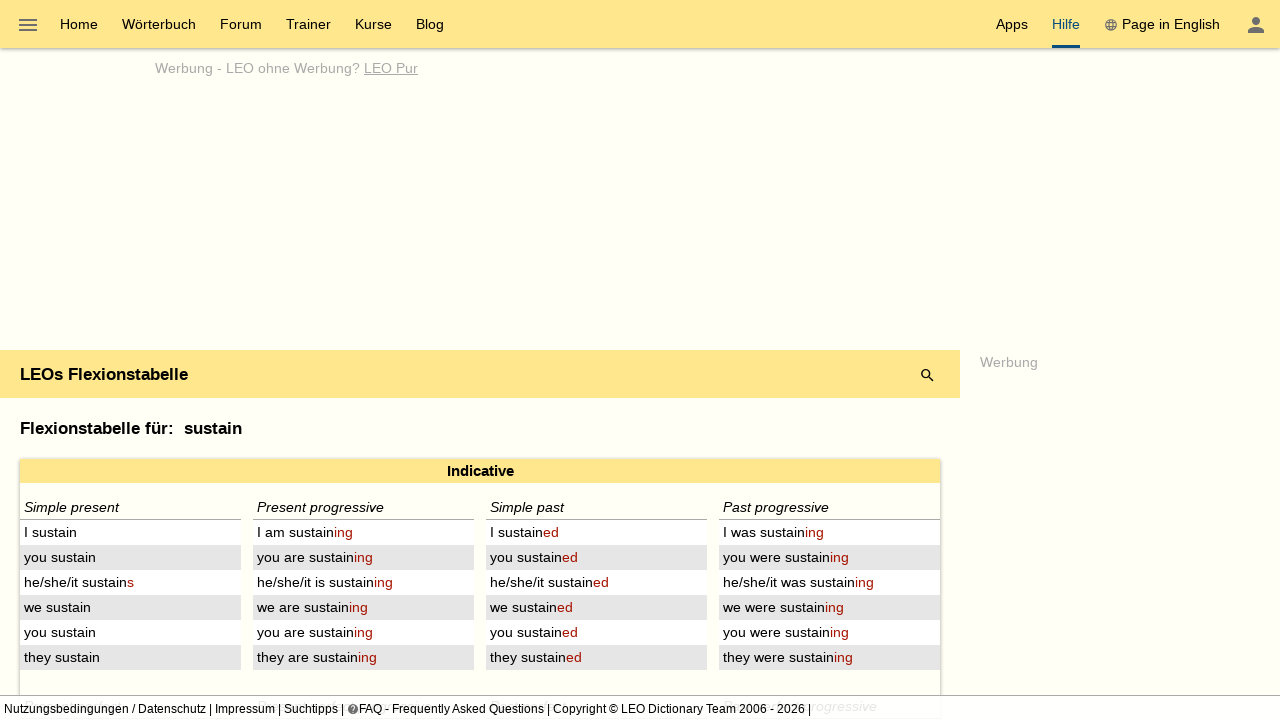

--- FILE ---
content_type: application/x-javascript
request_url: https://dict.leo.org/js/dist/ionic-6.7.5/p-f29e9f9f.entry.js
body_size: 2685
content:
/*!
 * (C) Ionic http://ionicframework.com - MIT License
 */
import{r as i,e as t,h as n,H as o,i as e}from"./p-d472be56.js";import{b as a,d as s}from"./p-8bbad457.js";import{b as r}from"./p-7ca0168a.js";import{h as l,i as p,j as d,k as c}from"./p-ebe7e343.js";import{c as h,h as u}from"./p-fe01417c.js";const m=class{constructor(n){i(this,n),this.ionInput=t(this,"ionInput",7),this.ionChange=t(this,"ionChange",7),this.ionBlur=t(this,"ionBlur",7),this.ionFocus=t(this,"ionFocus",7),this.ionStyle=t(this,"ionStyle",7),this.inputId="ion-input-"+g++,this.didBlurAfterEdit=!1,this.inheritedAttributes={},this.isComposing=!1,this.fireFocusEvents=!0,this.hasFocus=!1,this.autocapitalize="off",this.autocomplete="off",this.autocorrect="off",this.autofocus=!1,this.clearInput=!1,this.debounce=0,this.disabled=!1,this.name=this.inputId,this.readonly=!1,this.required=!1,this.spellcheck=!1,this.type="text",this.value="",this.onInput=i=>{const t=i.target;t&&(this.value=t.value||""),this.ionInput.emit(i)},this.onBlur=i=>{this.hasFocus=!1,this.focusChanged(),this.emitStyle(),this.fireFocusEvents&&this.ionBlur.emit(i)},this.onFocus=i=>{this.hasFocus=!0,this.focusChanged(),this.emitStyle(),this.fireFocusEvents&&this.ionFocus.emit(i)},this.onKeydown=i=>{this.shouldClearOnEdit()&&(this.didBlurAfterEdit&&this.hasValue()&&"Enter"!==i.key&&this.clearTextInput(),this.didBlurAfterEdit=!1)},this.onCompositionStart=()=>{this.isComposing=!0},this.onCompositionEnd=()=>{this.isComposing=!1},this.clearTextInput=i=>{this.clearInput&&!this.readonly&&!this.disabled&&i&&(i.preventDefault(),i.stopPropagation(),this.setFocus()),this.value="",this.nativeInput&&(this.nativeInput.value="")}}debounceChanged(){this.ionChange=l(this.ionChange,this.debounce)}disabledChanged(){this.emitStyle()}placeholderChanged(){this.emitStyle()}valueChanged(){const i=this.nativeInput,t=this.getValue();i&&i.value!==t&&!this.isComposing&&(i.value=t),this.emitStyle(),this.ionChange.emit({value:null==this.value?this.value:this.value.toString()})}componentWillLoad(){this.inheritedAttributes=Object.assign(Object.assign({},p(this.el)),d(this.el,["tabindex","title","data-form-type"]))}connectedCallback(){this.emitStyle(),this.debounceChanged(),document.dispatchEvent(new CustomEvent("ionInputDidLoad",{detail:this.el}))}componentDidLoad(){const i=this.nativeInput;i&&(i.addEventListener("compositionstart",this.onCompositionStart),i.addEventListener("compositionend",this.onCompositionEnd))}disconnectedCallback(){document.dispatchEvent(new CustomEvent("ionInputDidUnload",{detail:this.el}));const i=this.nativeInput;i&&(i.removeEventListener("compositionstart",this.onCompositionStart),i.removeEventListener("compositionend",this.onCompositionEnd))}async setFocus(){this.nativeInput&&this.nativeInput.focus()}async setBlur(){this.nativeInput&&this.nativeInput.blur()}getInputElement(){return Promise.resolve(this.nativeInput)}shouldClearOnEdit(){const{type:i,clearOnEdit:t}=this;return void 0===t?"password"===i:t}getValue(){return"number"==typeof this.value?this.value.toString():(this.value||"").toString()}emitStyle(){this.ionStyle.emit({interactive:!0,input:!0,"has-placeholder":void 0!==this.placeholder,"has-value":this.hasValue(),"has-focus":this.hasFocus,"interactive-disabled":this.disabled})}focusChanged(){!this.hasFocus&&this.shouldClearOnEdit()&&this.hasValue()&&(this.didBlurAfterEdit=!0)}hasValue(){return this.getValue().length>0}render(){const i=r(this),t=this.getValue(),e=this.inputId+"-lbl",l=c(this.el);return l&&(l.id=e),n(o,{"aria-disabled":this.disabled?"true":null,class:h(this.color,{[i]:!0,"has-value":this.hasValue(),"has-focus":this.hasFocus,"in-item-color":u("ion-item.ion-color",this.el)})},n("input",Object.assign({class:"native-input",ref:i=>this.nativeInput=i,"aria-labelledby":l?e:null,disabled:this.disabled,accept:this.accept,autoCapitalize:this.autocapitalize,autoComplete:this.autocomplete,autoCorrect:this.autocorrect,autoFocus:this.autofocus,enterKeyHint:this.enterkeyhint,inputMode:this.inputmode,min:this.min,max:this.max,minLength:this.minlength,maxLength:this.maxlength,multiple:this.multiple,name:this.name,pattern:this.pattern,placeholder:this.placeholder||"",readOnly:this.readonly,required:this.required,spellcheck:this.spellcheck,step:this.step,size:this.size,type:this.type,value:t,onInput:this.onInput,onBlur:this.onBlur,onFocus:this.onFocus,onKeyDown:this.onKeydown},this.inheritedAttributes)),this.clearInput&&!this.readonly&&!this.disabled&&n("button",{"aria-label":"reset",type:"button",class:"input-clear-icon",onPointerDown:i=>{i.preventDefault()},onClick:this.clearTextInput},n("ion-icon",{"aria-hidden":"true",icon:"ios"===i?a:s})))}get el(){return e(this)}static get watchers(){return{debounce:["debounceChanged"],disabled:["disabledChanged"],placeholder:["placeholderChanged"],value:["valueChanged"]}}};let g=0;m.style={ios:".sc-ion-input-ios-h{--placeholder-color:initial;--placeholder-font-style:initial;--placeholder-font-weight:initial;--placeholder-opacity:.5;--padding-top:0;--padding-end:0;--padding-bottom:0;--padding-start:0;--background:transparent;--color:initial;display:-ms-flexbox;display:flex;position:relative;-ms-flex:1;flex:1;-ms-flex-align:center;align-items:center;width:100%;padding:0 !important;background:var(--background);color:var(--color);font-family:var(--ion-font-family, inherit);z-index:2}ion-item.sc-ion-input-ios-h:not(.item-label),ion-item:not(.item-label) .sc-ion-input-ios-h{--padding-start:0}.ion-color.sc-ion-input-ios-h{color:var(--ion-color-base)}.native-input.sc-ion-input-ios{border-radius:var(--border-radius);padding-left:var(--padding-start);padding-right:var(--padding-end);padding-top:var(--padding-top);padding-bottom:var(--padding-bottom);font-family:inherit;font-size:inherit;font-style:inherit;font-weight:inherit;letter-spacing:inherit;text-decoration:inherit;text-indent:inherit;text-overflow:inherit;text-transform:inherit;text-align:inherit;white-space:inherit;color:inherit;display:inline-block;-ms-flex:1;flex:1;width:100%;max-width:100%;max-height:100%;border:0;outline:none;background:transparent;-webkit-box-sizing:border-box;box-sizing:border-box;-webkit-appearance:none;-moz-appearance:none;appearance:none}@supports ((-webkit-margin-start: 0) or (margin-inline-start: 0)) or (-webkit-margin-start: 0){.native-input.sc-ion-input-ios{padding-left:unset;padding-right:unset;-webkit-padding-start:var(--padding-start);padding-inline-start:var(--padding-start);-webkit-padding-end:var(--padding-end);padding-inline-end:var(--padding-end)}}.native-input.sc-ion-input-ios::-webkit-input-placeholder{color:var(--placeholder-color);font-family:inherit;font-style:var(--placeholder-font-style);font-weight:var(--placeholder-font-weight);opacity:var(--placeholder-opacity)}.native-input.sc-ion-input-ios::-moz-placeholder{color:var(--placeholder-color);font-family:inherit;font-style:var(--placeholder-font-style);font-weight:var(--placeholder-font-weight);opacity:var(--placeholder-opacity)}.native-input.sc-ion-input-ios:-ms-input-placeholder{color:var(--placeholder-color);font-family:inherit;font-style:var(--placeholder-font-style);font-weight:var(--placeholder-font-weight);opacity:var(--placeholder-opacity)}.native-input.sc-ion-input-ios::-ms-input-placeholder{color:var(--placeholder-color);font-family:inherit;font-style:var(--placeholder-font-style);font-weight:var(--placeholder-font-weight);opacity:var(--placeholder-opacity)}.native-input.sc-ion-input-ios::placeholder{color:var(--placeholder-color);font-family:inherit;font-style:var(--placeholder-font-style);font-weight:var(--placeholder-font-weight);opacity:var(--placeholder-opacity)}.native-input.sc-ion-input-ios:-webkit-autofill{background-color:transparent}.native-input.sc-ion-input-ios:invalid{-webkit-box-shadow:none;box-shadow:none}.native-input.sc-ion-input-ios::-ms-clear{display:none}.native-input[disabled].sc-ion-input-ios:not(.cloned-input){opacity:0.4}.cloned-input.sc-ion-input-ios{left:0;top:0;position:absolute;pointer-events:none}[dir=rtl].sc-ion-input-ios .cloned-input.sc-ion-input-ios,[dir=rtl].sc-ion-input-ios-h .cloned-input.sc-ion-input-ios,[dir=rtl] .sc-ion-input-ios-h .cloned-input.sc-ion-input-ios{left:unset;right:unset;right:0}.cloned-input.sc-ion-input-ios:disabled{opacity:1}.input-clear-icon.sc-ion-input-ios{margin-left:0;margin-right:0;margin-top:0;margin-bottom:0;padding-left:0;padding-right:0;padding-top:0;padding-bottom:0;background-position:center;display:-ms-flexbox;display:flex;-ms-flex-align:center;align-items:center;-ms-flex-pack:center;justify-content:center;width:30px;height:30px;border:0;outline:none;background-color:transparent;background-repeat:no-repeat;color:var(--ion-color-step-600, #666666);visibility:hidden;-webkit-appearance:none;-moz-appearance:none;appearance:none}.in-item-color.sc-ion-input-ios-h .input-clear-icon.sc-ion-input-ios{color:inherit}.input-clear-icon.sc-ion-input-ios:focus{opacity:0.5}.has-value.sc-ion-input-ios-h .input-clear-icon.sc-ion-input-ios{visibility:visible}.has-focus.sc-ion-input-ios-h{pointer-events:none}.has-focus.sc-ion-input-ios-h input.sc-ion-input-ios,.has-focus.sc-ion-input-ios-h a.sc-ion-input-ios,.has-focus.sc-ion-input-ios-h button.sc-ion-input-ios{pointer-events:auto}.item-label-floating.item-has-placeholder.sc-ion-input-ios-h:not(.item-has-value),.item-label-floating.item-has-placeholder:not(.item-has-value) .sc-ion-input-ios-h{opacity:0}.item-label-floating.item-has-placeholder.sc-ion-input-ios-h:not(.item-has-value).item-has-focus,.item-label-floating.item-has-placeholder:not(.item-has-value).item-has-focus .sc-ion-input-ios-h{-webkit-transition:opacity 0.15s cubic-bezier(0.4, 0, 0.2, 1);transition:opacity 0.15s cubic-bezier(0.4, 0, 0.2, 1);opacity:1}.sc-ion-input-ios-h{--padding-top:10px;--padding-end:10px;--padding-bottom:10px;--padding-start:0;font-size:inherit}.item-label-stacked.sc-ion-input-ios-h,.item-label-stacked .sc-ion-input-ios-h,.item-label-floating.sc-ion-input-ios-h,.item-label-floating .sc-ion-input-ios-h{--padding-top:8px;--padding-bottom:8px;--padding-start:0px}.input-clear-icon.sc-ion-input-ios ion-icon.sc-ion-input-ios{width:18px;height:18px}",md:".sc-ion-input-md-h{--placeholder-color:initial;--placeholder-font-style:initial;--placeholder-font-weight:initial;--placeholder-opacity:.5;--padding-top:0;--padding-end:0;--padding-bottom:0;--padding-start:0;--background:transparent;--color:initial;display:-ms-flexbox;display:flex;position:relative;-ms-flex:1;flex:1;-ms-flex-align:center;align-items:center;width:100%;padding:0 !important;background:var(--background);color:var(--color);font-family:var(--ion-font-family, inherit);z-index:2}ion-item.sc-ion-input-md-h:not(.item-label),ion-item:not(.item-label) .sc-ion-input-md-h{--padding-start:0}.ion-color.sc-ion-input-md-h{color:var(--ion-color-base)}.native-input.sc-ion-input-md{border-radius:var(--border-radius);padding-left:var(--padding-start);padding-right:var(--padding-end);padding-top:var(--padding-top);padding-bottom:var(--padding-bottom);font-family:inherit;font-size:inherit;font-style:inherit;font-weight:inherit;letter-spacing:inherit;text-decoration:inherit;text-indent:inherit;text-overflow:inherit;text-transform:inherit;text-align:inherit;white-space:inherit;color:inherit;display:inline-block;-ms-flex:1;flex:1;width:100%;max-width:100%;max-height:100%;border:0;outline:none;background:transparent;-webkit-box-sizing:border-box;box-sizing:border-box;-webkit-appearance:none;-moz-appearance:none;appearance:none}@supports ((-webkit-margin-start: 0) or (margin-inline-start: 0)) or (-webkit-margin-start: 0){.native-input.sc-ion-input-md{padding-left:unset;padding-right:unset;-webkit-padding-start:var(--padding-start);padding-inline-start:var(--padding-start);-webkit-padding-end:var(--padding-end);padding-inline-end:var(--padding-end)}}.native-input.sc-ion-input-md::-webkit-input-placeholder{color:var(--placeholder-color);font-family:inherit;font-style:var(--placeholder-font-style);font-weight:var(--placeholder-font-weight);opacity:var(--placeholder-opacity)}.native-input.sc-ion-input-md::-moz-placeholder{color:var(--placeholder-color);font-family:inherit;font-style:var(--placeholder-font-style);font-weight:var(--placeholder-font-weight);opacity:var(--placeholder-opacity)}.native-input.sc-ion-input-md:-ms-input-placeholder{color:var(--placeholder-color);font-family:inherit;font-style:var(--placeholder-font-style);font-weight:var(--placeholder-font-weight);opacity:var(--placeholder-opacity)}.native-input.sc-ion-input-md::-ms-input-placeholder{color:var(--placeholder-color);font-family:inherit;font-style:var(--placeholder-font-style);font-weight:var(--placeholder-font-weight);opacity:var(--placeholder-opacity)}.native-input.sc-ion-input-md::placeholder{color:var(--placeholder-color);font-family:inherit;font-style:var(--placeholder-font-style);font-weight:var(--placeholder-font-weight);opacity:var(--placeholder-opacity)}.native-input.sc-ion-input-md:-webkit-autofill{background-color:transparent}.native-input.sc-ion-input-md:invalid{-webkit-box-shadow:none;box-shadow:none}.native-input.sc-ion-input-md::-ms-clear{display:none}.native-input[disabled].sc-ion-input-md:not(.cloned-input){opacity:0.4}.cloned-input.sc-ion-input-md{left:0;top:0;position:absolute;pointer-events:none}[dir=rtl].sc-ion-input-md .cloned-input.sc-ion-input-md,[dir=rtl].sc-ion-input-md-h .cloned-input.sc-ion-input-md,[dir=rtl] .sc-ion-input-md-h .cloned-input.sc-ion-input-md{left:unset;right:unset;right:0}.cloned-input.sc-ion-input-md:disabled{opacity:1}.input-clear-icon.sc-ion-input-md{margin-left:0;margin-right:0;margin-top:0;margin-bottom:0;padding-left:0;padding-right:0;padding-top:0;padding-bottom:0;background-position:center;display:-ms-flexbox;display:flex;-ms-flex-align:center;align-items:center;-ms-flex-pack:center;justify-content:center;width:30px;height:30px;border:0;outline:none;background-color:transparent;background-repeat:no-repeat;color:var(--ion-color-step-600, #666666);visibility:hidden;-webkit-appearance:none;-moz-appearance:none;appearance:none}.in-item-color.sc-ion-input-md-h .input-clear-icon.sc-ion-input-md{color:inherit}.input-clear-icon.sc-ion-input-md:focus{opacity:0.5}.has-value.sc-ion-input-md-h .input-clear-icon.sc-ion-input-md{visibility:visible}.has-focus.sc-ion-input-md-h{pointer-events:none}.has-focus.sc-ion-input-md-h input.sc-ion-input-md,.has-focus.sc-ion-input-md-h a.sc-ion-input-md,.has-focus.sc-ion-input-md-h button.sc-ion-input-md{pointer-events:auto}.item-label-floating.item-has-placeholder.sc-ion-input-md-h:not(.item-has-value),.item-label-floating.item-has-placeholder:not(.item-has-value) .sc-ion-input-md-h{opacity:0}.item-label-floating.item-has-placeholder.sc-ion-input-md-h:not(.item-has-value).item-has-focus,.item-label-floating.item-has-placeholder:not(.item-has-value).item-has-focus .sc-ion-input-md-h{-webkit-transition:opacity 0.15s cubic-bezier(0.4, 0, 0.2, 1);transition:opacity 0.15s cubic-bezier(0.4, 0, 0.2, 1);opacity:1}.sc-ion-input-md-h{--padding-top:10px;--padding-end:0;--padding-bottom:10px;--padding-start:8px;font-size:inherit}.item-label-stacked.sc-ion-input-md-h,.item-label-stacked .sc-ion-input-md-h,.item-label-floating.sc-ion-input-md-h,.item-label-floating .sc-ion-input-md-h{--padding-top:8px;--padding-bottom:8px;--padding-start:0}.input-clear-icon.sc-ion-input-md ion-icon.sc-ion-input-md{width:22px;height:22px}"};export{m as ion_input}

--- FILE ---
content_type: application/x-javascript
request_url: https://dict.leo.org/js/dist/chunks/6f4ff4d8faa77ae65724-9352bc8a.js
body_size: 2869
content:
"use strict";(self.webpackChunk_leoorg_web=self.webpackChunk_leoorg_web||[]).push([[691],{12920:(t,e,i)=>{i.d(e,{IC:()=>r.I,vd:()=>l.loginStore,EV:()=>m});var s=i(4192),n=i(80628),o=i(96356),h=i(26712),a=i(62516),r=(i(87549),i(8619)),l=i(41834),d=i(10611),u=i.n(d),c=(i(66197),i(40760));function m(t){null!==t?h.vr(t,g):h.vr(null,null)}l.loginStore.register((t=>{t.status==r.I.logedon?(u()("#usersNickName").html(t.nick||""),"mobile"==s.Z.size?(u()("[data-dz-role='link-bookmark']").show(),u()("[data-dz-role='link-pm']").show(),u()("[data-dz-role='link-logout']").show(),u()("[data-dz-role='link-login']").hide()):(u()("#userProfileMenu [data-dz-area='user']").show(),u()("#userProfileMenu [data-dz-area='login']").hide())):(u()("#usersNickName").html(""),"mobile"==s.Z.size?(u()("[data-dz-role='link-bookmark']").hide(),u()("[data-dz-role='link-pm']").hide(),u()("[data-dz-role='link-logout']").hide(),u()("[data-dz-role='link-login']").show()):(u()("#userProfileMenu [data-dz-area='user']").hide(),u()("#userProfileMenu [data-dz-area='login']").show()))}));let p=null;function g(){const t=o.uF("/api/v2/myleo/refreshToken.php");return null!==p||(p=new Promise(((e,i)=>{h.hj(t,{cache:!1,type:"POST",xhrFields:{withCredentials:!0},statusCode:{}}).then((function(t){a.$O(t,XMLDocument,"Expected Xml from Ajax call");const s=u()(t.documentElement);if("info"!=s.prop("nodeName"))throw new Error("unexcpected xml format");if("true"==s.attr("logedon")){if(m(s.find("token").text()),l.loginStore.getState().status!=r.I.logedon){let t=s.attr("nick")||"",e=parseInt(s.attr("idperson")||"0",10),i=parseInt(s.attr("subscription")||"0",10)>0;l.loginStore.action({type:"login",data:{idperson:e,nick:t,subscription:i}})}e()}else{let t=parseInt(s.attr("subscription")||"0",10)>0;l.loginStore.getState().status!=r.I.logedout&&l.loginStore.action({type:"logout",data:{subscription:t}}),i()}}),(function(t){l.loginStore.getState().status!=r.I.logedout&&l.loginStore.action({type:"logout"}),i(t)}))})),p.finally((()=>{p=null}))),p}g().catch((t=>{})),c.Z.register({logout:{attach(t){t.on("click.logout",(function(){(async()=>{const t=o.uF("/api/v2/myleo/logout.php");await h.hj(t,{cache:!1,method:"POST",xhrFields:{withCredentials:!0}}),n.u.location.reload()})()}))},detach(t){t.off("click.logout")}}})},20792:(t,e,i)=>{i.d(e,{gw:()=>h,$D:()=>a,Wd:()=>l,AI:()=>d});var s=i(80628),n=i(37773),o=i(87820);async function h(t){await new Promise((e=>{s.u.setTimeout(e,t)}))}function a(t){return[e=>(t.resolve(),e),e=>(t.reject(e),Promise.reject(e))]}function r(t,e="Check promise result"){t.catch((t=>{t instanceof o.dK||(0,n.ZP)(t,e)}))}function l(t,e="Check async function result"){r(t(),e)}function d(t,e="Check async function result"){return(...i)=>{r(t(...i),e)}}},91923:(t,e,i)=>{i.d(e,{Z:()=>o});var s=i(94369),n=i(98236);class o extends s.Z{constructor(t){super(t),this.renderMode=null,this.expanded=!1}attachedHtml(t,e){if(super.attachedHtml(t,e),null===this.renderMode&&(this.renderMode=(0,n.C)(this.hnode)),null===this.renderMode&&t.parent?.displays.has(this.name)){const e=t.getParent().displays.getXslt(this.name);this.renderMode=e.renderMode}}}},41722:(t,e,i)=>{i.d(e,{Ex:()=>o,BW:()=>h});var s=i(14879),n=i(20792);class o{constructor(){this.nested=0}show(){this.nested++,1==this.nested&&this.showMain_()}showMain_(){}hide(){0!=this.nested?(this.nested--,0==this.nested&&this.hideMain_()):s.Kp("dzui","called progress.hide() while no progress shown")}hideMain_(){}attach(t){return this.show(),n.Wd((async()=>{try{await t}catch(t){}this.hide()})),t}}class h{constructor(t){this.items=t}show(){this.items.forEach((t=>{t.show()}))}hide(){this.items.forEach((t=>{t.hide()}))}}},52031:(t,e,i)=>{i.d(e,{ZP:()=>n});var s=i(37773);const n=(o=class{},class extends o{constructor(...t){super(...t),this._events={}}registered(t){return this._events[t]&&this._events[t].length>0}on(t,e){let i=this._events[t];return i||(i=this._events[t]=[]),i.push(e),e}off(t,e){let i=this._events[t];if(!i)return;let s=i.indexOf(e);-1!==s&&(i.splice(s,1),i[s]&&i[s]._simpleevents_guard&&i.splice(s,1))}trigger(t,...e){let i=this._events[t];i&&(i.slice().forEach((t=>{try{t.apply(this,e)}catch(t){(0,s.ZP)(t,"Unhandled exception in event handler")}})),"*"!=t&&this._events["*"]&&this.trigger("*",t,...e))}triggerNamed(t,e,...i){this.trigger(t+":"+e,...i)}one(t,e){var i=()=>{this.off(t,e)};return i._simpleevents_guard=!0,this.on(t,e),this.on(t,i),e}});var o},44855:(t,e,i)=>{i.d(e,{MQ:()=>l,P2:()=>d});var s=i(35591),n=i(97545),o=i(14037),h=i(62516),a=i(10611),r=i.n(a);class l extends s.ZP{constructor(t,e){super(t),this.addUiName("loader"),this.initialized=!1,this.options=o.v8(e,{duration:600,hnode:r()("body"),position:"top",modal:null,color:void 0,autostart:!0,inline:!1}),this.modalElement=null,this.options.modal&&(this.modalElement=r()('<div class="loading-modal"></div>').appendTo("body"),this.modalElement.position({my:"left top",at:"left top",of:this.options.modal}),this.modalElement.css({width:h.NA(this.options.modal.outerWidth()),height:h.NA(this.options.modal.outerHeight()),display:"block"})),this.__setup(),this.initialized=!0,this.trigger("ready"),this._runState=new n.ZP,this.running=!1,this.options.autostart&&this.run(),this.resize_handler=()=>{this.position()}}__setup(){var t="";void 0!==this.options.color&&(t=" loadingbar-"+this.options.color),this.hnode=r()("<div class='loadingbar"+t+"'><div> </div></div>").appendTo("body"),this.element&&this.element.length>0&&(this.hnode.position({my:"left "+this.options.position,at:"left "+this.options.position,of:this.element}),this.hnode.css("width",h.NA(this.element.outerWidth()))),this.bar=this.hnode.children("div")}detach(){this.hnode&&this.stop()}run(){if(!this.running){this.running=!0;var t=this._runState.change();this.initialized?this.__run():this.on("ready",t.guardedOptional((()=>{this.running&&this.__run()})))}}__run(){if(this.options.hnode.is(":visible")){r()(window).off("resize.loader",this.resize_handler),h.wh(this.hnode),this.hnode.show(),this.modalElement&&this.modalElement.show(),this.element&&this.element.length>0&&this.position();var t=()=>{var e=!0;h.wh(this.bar),this.bar.animate({right:"50%"},{easing:"swing",duration:this.options.duration}).animate({right:0,left:"50%"},{easing:"linear",duration:this.options.duration}).animate({left:"100%"},{easing:"swing",duration:this.options.duration,complete:()=>{null!==this.bar&&(this.bar.css({right:"100%",left:0}),e||this.running&&t())}}),e=!1};t()}else this.running=!1}position(){h.wh(this.hnode),this.element.is("body")?(h.wh(this.hnode),this.hnode.css("top",0),this.hnode.css("left",0)):this.hnode.position({my:"left "+this.options.position,at:"left "+this.options.position,of:this.element});const t=this.element.outerWidth();void 0!==t&&this.hnode.css("width",t)}stop(){this.running=!1,h.wh(this.hnode),this.hnode.remove(),this.hnode=null,this.bar=null,this.modalElement&&(this.modalElement.remove(),this.modalElement=null),r()(window).off("resize.loader",this.resize_handler)}pause(){this.running=!1,h.wh(this.hnode),this.hnode.stop(!0),this.hnode.hide(),this.modalElement&&this.modalElement.hide(),r()(window).off("resize.loader",this.resize_handler)}}class d extends l{__setup(){this.modalElement&&this.modalElement.css("opacity",.2);var t="";void 0!==this.options.color&&(t=" progress-"+this.options.color),this.hnode=r()("<div class='loadingcircle "+t+"'><svg class='spinner animate' width='65px' height='65px' viewBox='0 0 66 66' xmlns='http://www.w3.org/2000/svg'><circle class='path' fill='none' stroke-width='6' stroke-linecap='round' cx='33' cy='33' r='30'></circle></svg></div>").appendTo("body"),this.element&&this.element.length>0&&this.hnode.position({my:"center",at:"center",of:this.element}),this.svg=r()(this.hnode).children("svg"),this.svg.css("animation-play-state","paused")}__run(){this.running=!0,h.wh(this.hnode),this.hnode.show(),this.svg.css("animation-play-state","running"),this.position(),this.modalElement&&this.modalElement.show(),r()(window).on("resize.loader",this.resize_handler)}pause(){this.running=!1,this.svg.css("animation-play-state","paused"),h.wh(this.hnode),this.hnode.hide(),this.modalElement&&this.modalElement.hide(),r()(window).off("resize.loader",this.resize_handler)}position(){h.wh(this.hnode),this.hnode.position({my:"center",at:"center",of:this.element})}}},5118:(t,e,i)=>{i.d(e,{hE:()=>d,Qc:()=>m,qC:()=>p}),i(14037);var s=i(24941),n=i(14879),o=i(80628),h=i(3822),a=i(55081),r=i(79026),l=i(65095);function d(t){if(!function(t){return void 0!==o.u.XMLDocument&&t instanceof o.u.XMLDocument||!!t.documentElement&&"HTML"!=t.documentElement.nodeName}(t))throw new Error("not an XMLDocument");return t}const u=new s.Z("xmlcreate"),c=new s.Z("xmlparse");function m(t){if(!c.value)throw new s.Z.Unavailable("Xml.parse unavailable");return c.value.parse(t)}function p(t){return(new o.u.XMLSerializer).serializeToString(t)}u.detect([["activex",()=>a.B()],["native",()=>h.B()]])||n.vU("xml.create","No Xml.create Implementation found"),c.detect([["activex",()=>l.B()],["jquery",()=>r.B()]])||n.vU("xml.parse","No Xml.parse Implementation found")}}]);

--- FILE ---
content_type: application/x-javascript
request_url: https://dict.leo.org/js/dist/chunks/97a7f6288911b4ae300d-0972ba05.js
body_size: 6421
content:
"use strict";(self.webpackChunk_leoorg_web=self.webpackChunk_leoorg_web||[]).push([[9452,277,9161],{11754:(_,e,t)=>{t.d(e,{Z:()=>s});var i=t(10611),r=t.n(i);window.$=r(),t(60236),t(55941);const s=window.noty},49161:(__unused_webpack_module,__webpack_exports__,__webpack_require__)=>{__webpack_require__.d(__webpack_exports__,{yp:()=>XmlListingManager,ZP:()=>XmlManager});var dz_globals__WEBPACK_IMPORTED_MODULE_0__=__webpack_require__(80628),dz_managed_viewport_xsltviewport__WEBPACK_IMPORTED_MODULE_1__=__webpack_require__(31701),_viewport_htmlviewport__WEBPACK_IMPORTED_MODULE_2__=__webpack_require__(86677),_viewport_viewportgroup__WEBPACK_IMPORTED_MODULE_3__=__webpack_require__(59838),_repr_listingrepr__WEBPACK_IMPORTED_MODULE_4__=__webpack_require__(30418),_repr_objectrepr__WEBPACK_IMPORTED_MODULE_5__=__webpack_require__(48920),dz_managed_active__WEBPACK_IMPORTED_MODULE_6__=__webpack_require__(76852),dz_managed_repr_registry__WEBPACK_IMPORTED_MODULE_7__=__webpack_require__(94866),dz_managed_repr_globals__WEBPACK_IMPORTED_MODULE_8__=__webpack_require__(33507),dz_managed_vsizestate__WEBPACK_IMPORTED_MODULE_9__=__webpack_require__(12841),dz_log__WEBPACK_IMPORTED_MODULE_10__=__webpack_require__(14879),dz_errors__WEBPACK_IMPORTED_MODULE_11__=__webpack_require__(87820),dz_arguments__WEBPACK_IMPORTED_MODULE_12__=__webpack_require__(14037),dz_location_querybuilder__WEBPACK_IMPORTED_MODULE_13__=__webpack_require__(17487),dz_verify__WEBPACK_IMPORTED_MODULE_14__=__webpack_require__(62516),dz_async__WEBPACK_IMPORTED_MODULE_15__=__webpack_require__(20792),dz_ajax__WEBPACK_IMPORTED_MODULE_16__=__webpack_require__(26712),dz_history__WEBPACK_IMPORTED_MODULE_17__=__webpack_require__(38858),dz_config__WEBPACK_IMPORTED_MODULE_18__=__webpack_require__(28503),dz_urls__WEBPACK_IMPORTED_MODULE_19__=__webpack_require__(46333),dz_xslt__WEBPACK_IMPORTED_MODULE_20__=__webpack_require__(4384),dz_xml__WEBPACK_IMPORTED_MODULE_21__=__webpack_require__(5118),dz_dom_nodes__WEBPACK_IMPORTED_MODULE_33__=__webpack_require__(72936),dz_managed_sharedxsl__WEBPACK_IMPORTED_MODULE_22__=__webpack_require__(13093),dz_promisestate__WEBPACK_IMPORTED_MODULE_34__=__webpack_require__(9173),dz_progress__WEBPACK_IMPORTED_MODULE_23__=__webpack_require__(41722),jquery__WEBPACK_IMPORTED_MODULE_24__=__webpack_require__(10611),jquery__WEBPACK_IMPORTED_MODULE_24___default=__webpack_require__.n(jquery__WEBPACK_IMPORTED_MODULE_24__),noty__WEBPACK_IMPORTED_MODULE_25__=__webpack_require__(11754),noty_layouts_center__WEBPACK_IMPORTED_MODULE_26__=__webpack_require__(70247),noty_layouts_center__WEBPACK_IMPORTED_MODULE_26___default=__webpack_require__.n(noty_layouts_center__WEBPACK_IMPORTED_MODULE_26__),dz_dom_dz__WEBPACK_IMPORTED_MODULE_27__=__webpack_require__(48661),dz_dom_xslt__WEBPACK_IMPORTED_MODULE_28__=__webpack_require__(90350),dz_jquery_xpath__WEBPACK_IMPORTED_MODULE_29__=__webpack_require__(35700),dz_dom_array__WEBPACK_IMPORTED_MODULE_30__=__webpack_require__(74953),dz_jqueryext__WEBPACK_IMPORTED_MODULE_31__=__webpack_require__(63005),dz_jquerytypes__WEBPACK_IMPORTED_MODULE_32__=__webpack_require__(66197);const offlineDataVersion=2;function xdocChildElements(_){const e=[];for(const t of _.documentElement.childNodes)dz_dom_nodes__WEBPACK_IMPORTED_MODULE_33__.kK(t)&&e.push(t);return e}class XmlManager{constructor(_){const e=dz_arguments__WEBPACK_IMPORTED_MODULE_12__.v8(_,{name:dz_arguments__WEBPACK_IMPORTED_MODULE_12__.bL,xsl:null,spidRoot:"",preload:!1,setup:null,offline:!1,script:null,invalidate:null,pushState:!1,screensize:[]});dz_managed_active__WEBPACK_IMPORTED_MODULE_6__.Z.push(this),this._disposed=!1,this.offline=e.offline,this.invalidate=e.invalidate,this.pushState=e.pushState,this.spId=e.spidRoot,this.scriptName=e.name,null!==e.script?this.scriptUrl=e.script:this.scriptUrl=dz_urls__WEBPACK_IMPORTED_MODULE_19__.c(dz_config__WEBPACK_IMPORTED_MODULE_18__.Z.path+e.name+".php"),this.formName=e.name,null!==e.xsl?this.xslUrl=e.xsl:dz_config__WEBPACK_IMPORTED_MODULE_18__.Z.rev?this.xslUrl=dz_urls__WEBPACK_IMPORTED_MODULE_19__.h(dz_config__WEBPACK_IMPORTED_MODULE_18__.Z.path+"Xsl/AJAX/"+this.scriptName+"-"+dz_config__WEBPACK_IMPORTED_MODULE_18__.Z.rev+".php"):(1==!dz_config__WEBPACK_IMPORTED_MODULE_18__.Z.debug&&dz_log__WEBPACK_IMPORTED_MODULE_10__.vU("rev unknown, cannot generate versioned URL"),this.xslUrl=dz_urls__WEBPACK_IMPORTED_MODULE_19__.h(dz_config__WEBPACK_IMPORTED_MODULE_18__.Z.path+"Xsl/AJAX/"+this.scriptName+".php")),this.screensize=null,"string"==typeof e.screensize?(this.screensize=e.screensize,this.xslUrl+="?screensize="+e.screensize):e.screensize.some((_=>(_.width&&(jquery__WEBPACK_IMPORTED_MODULE_24___default()(dz_globals__WEBPACK_IMPORTED_MODULE_0__.u).width()||0)<=_.width||!!(_.height&&(jquery__WEBPACK_IMPORTED_MODULE_24___default()(dz_globals__WEBPACK_IMPORTED_MODULE_0__.u).height()||0)<=_.height))&&(this.xslUrl+="?screensize="+_.name,this.screensize=_.name,!0))),this.setupStarted=!1,this.setupXsltStarted=!1,this.xmlInvalidated=!1,this.isOptionsRepr=!1,this.initXsltState=new dz_promisestate__WEBPACK_IMPORTED_MODULE_34__.G,this.initViewportsState=new dz_promisestate__WEBPACK_IMPORTED_MODULE_34__.G,this.initXmlState=new dz_promisestate__WEBPACK_IMPORTED_MODULE_34__.G,this.initState=new dz_promisestate__WEBPACK_IMPORTED_MODULE_34__.C(Promise.all([this.initXsltState.promise,this.initViewportsState.promise,this.initXmlState.promise]).then((_=>{}))),this.initState.promise.then((()=>this.handleInitComplete()),(_=>this.handleInitFailed(_))),this.xslt=null,this.setupHandler=e.setup,e.preload&&this.setupXslt(),this.$xdoc=jquery__WEBPACK_IMPORTED_MODULE_24___default()(),this.xdocTimestamp=null,this.viewports=new _viewport_viewportgroup__WEBPACK_IMPORTED_MODULE_3__.Z,this.renderMode=null,this.manager=this,this.representations=new dz_managed_repr_registry__WEBPACK_IMPORTED_MODULE_7__.Z(dz_managed_repr_globals__WEBPACK_IMPORTED_MODULE_8__.Z),this.root_raw=null,this.documentTime=null}get root(){return dz_verify__WEBPACK_IMPORTED_MODULE_14__.wh(this.root_raw,"root is missing"),this.root_raw}rootObject(){const _=this.root;return dz_verify__WEBPACK_IMPORTED_MODULE_14__.$O(_,_repr_objectrepr__WEBPACK_IMPORTED_MODULE_5__.ZP),_}rootListing(){const _=this.root;return dz_verify__WEBPACK_IMPORTED_MODULE_14__.$O(_,_repr_listingrepr__WEBPACK_IMPORTED_MODULE_4__.ZP),_}to(_){return dz_verify__WEBPACK_IMPORTED_MODULE_14__.$O(this,_,"instance is not a "+_.name),this}async init(_){if(!this.setupStarted)throw new dz_errors__WEBPACK_IMPORTED_MODULE_11__.qE("XmlManager#init() called instead of XmlManager#setup()");const e=dz_arguments__WEBPACK_IMPORTED_MODULE_12__.v8(_,{viewports:dz_arguments__WEBPACK_IMPORTED_MODULE_12__.bL,globalreprs:!0,reprs:{},reprOpts:{}});e.reprs&&!e.globalreprs&&(this.representations.parent=null);for(const[_,t]of Object.entries(e.reprs))this.representations.setReprClass(_,t);for(const[_,t]of Object.entries(e.reprOpts))this.representations.setReprOptions(_,t);if(this.initViewports(e.viewports),this.withProgress(this.initState.promise),this.$xdoc.length)throw new Error("XML already loaded");return await this.initXml_().then((()=>this.initDocumentTime())).then(...dz_async__WEBPACK_IMPORTED_MODULE_15__.$D(this.initXmlState.deferred)).catch((_=>this.cb_error(_))),this.initState.promise}initDocumentTime(){let _=this.$xdoc.attr("timestamp");void 0===_&&(dz_log__WEBPACK_IMPORTED_MODULE_10__.Kp("Timestamp attribute missing on XML document for "+this.scriptName),_="0"),this.documentTime={base:parseInt(_,10),localBase:Date.now()/1e3}}currentDocumentTime(){dz_verify__WEBPACK_IMPORTED_MODULE_14__.wh(this.documentTime,"XmlManager not initialized");const _=Date.now()/1e3;return Math.trunc(this.documentTime.base+(_-this.documentTime.localBase))}updateDocumentTime(){if(this.documentTime){const _=this.currentDocumentTime();this.$xdoc.attr("timestamp",_.toString())}}ready(){return this.initState.promise}invalidateXml(_){if(this.$xdoc.length){this.xmlInvalidated=!0;for(const _ of this.viewports.values())_.inUse()&&(_.preRendered&&(_.preRendered=!1,_.initialRender=!0),_.close());this.$xdoc=jquery__WEBPACK_IMPORTED_MODULE_24___default()()}}async setup(_){if("function"==typeof this.invalidate&&this.invalidate(),this.setupStarted){if(!this.xmlInvalidated)return dz_log__WEBPACK_IMPORTED_MODULE_10__.um("xmlmanager","init: repeated call to setup() ignored"),this.initState.promise;this.xmlInvalidated=!1,await this.withProgress((async()=>{await this.initState.promise,await this.initXmlAjax_()})()),await this.showInitialData()}return this.setupStarted=!0,this.setupXslt(),this.setupHandler?await this.setupHandler(_):this.init(dz_arguments__WEBPACK_IMPORTED_MODULE_12__.ry(_,{})),this.initState.promise}ensureSetup(){return this.setupStarted||this.setup(),this.ready()}async cb_error(_){let e=-1;if(_ instanceof dz_ajax__WEBPACK_IMPORTED_MODULE_16__.iM&&(e=_.xhr.readyState,4==Math.floor(_.xhr.status/100))){if(this.pushState)throw new dz_history__WEBPACK_IMPORTED_MODULE_17__.wf(_);if(403==_.xhr.status)throw(0,noty__WEBPACK_IMPORTED_MODULE_25__.Z)({text:"Nicht autorisiert.",type:"warning",layout:"center",modal:!0}),new dz_errors__WEBPACK_IMPORTED_MODULE_11__.UD(_);if(410==_.xhr.status)throw(0,noty__WEBPACK_IMPORTED_MODULE_25__.Z)({text:"Nicht verfügbar.",type:"warning",layout:"center",modal:!0}),new dz_errors__WEBPACK_IMPORTED_MODULE_11__.UD(_)}if(!(_ instanceof dz_errors__WEBPACK_IMPORTED_MODULE_11__.dK))throw dz_log__WEBPACK_IMPORTED_MODULE_10__.vU("xmlmanager",_),dz_ajax__WEBPACK_IMPORTED_MODULE_16__.IM(_)||(0,noty__WEBPACK_IMPORTED_MODULE_25__.Z)({text:0==e?"Es konnte keine Verbindung zu LEO hergestellt werden - bitte prüfen Sie Ihre Internetverbindung oder versuchen Sie es später erneut.":"Leider ist ein Fehler aufgetreten. Bitte versuchen Sie es später erneut.",type:"error",layout:"center",modal:!0}),new dz_errors__WEBPACK_IMPORTED_MODULE_11__.UD(_);throw _}getProgressGroup(){var _=[];for(const e of this.viewports.values())e.initialRender&&e.progress&&_.push(e.progress);return new dz_progress__WEBPACK_IMPORTED_MODULE_23__.BW(_)}initProgress(){this.progress=this.getProgressGroup(),this.progress.show()}withProgress(_){var e=this.getProgressGroup();return e.show(),_.finally((function(){e.hide()})),_}initXmlInline_(){var _=jquery__WEBPACK_IMPORTED_MODULE_24___default()("script[data-dz-name='"+this.formName+"']");if(_.length){var e=dz_xml__WEBPACK_IMPORTED_MODULE_21__.Qc(_.html());this.handleXmlInit(jquery__WEBPACK_IMPORTED_MODULE_24___default()(xdocChildElements(e)))}}initXmlLocalStorage_(){if(!this.offline)return;if(void 0===dz_globals__WEBPACK_IMPORTED_MODULE_0__.u.localStorage||!dz_globals__WEBPACK_IMPORTED_MODULE_0__.u.localStorage)return;let _,e=dz_globals__WEBPACK_IMPORTED_MODULE_0__.u.localStorage.getItem(this.formName);if(e){try{_=JSON.parse(e)}catch(_){return void dz_log__WEBPACK_IMPORTED_MODULE_10__.Kp("xmlmanager","localstorage: got invalid JSON",_)}if(_)if(_.v==offlineDataVersion){var t,i;try{if("parsererror"==(t=dz_xml__WEBPACK_IMPORTED_MODULE_21__.Qc(_.xml)).documentElement.nodeName)throw new Error("XML Parse error: "+jquery__WEBPACK_IMPORTED_MODULE_24___default()(t.documentElement).text());i=new Date(_.ts)}catch(_){return void dz_log__WEBPACK_IMPORTED_MODULE_10__.Kp("xmlmanager","localstorage: couldn't parse data",_)}this.handleXmlInit(jquery__WEBPACK_IMPORTED_MODULE_24___default()(xdocChildElements(t)),{cached:!0,timestamp:i})}else dz_log__WEBPACK_IMPORTED_MODULE_10__.um("xmlmanager","localstorage: got wrong data version",_.v)}}async initXmlAjax_(){await dz_ajax__WEBPACK_IMPORTED_MODULE_16__.UW(this.xmlQuery_(),this.xmlHandlerInit())}async initXml_(){this.initXmlInline_(),this.$xdoc.length||(this.initXmlLocalStorage_(),this.$xdoc.length||await this.initXmlAjax_())}xmlQuery_(){return this.query().appending("object","select"+this.spId).appending("action","init")}close(){for(const _ of this.viewports.values())_.inUse()&&_.close()}dispose(){this.close(),this.root&&this.root.dispose();for(const _ of this.viewports.values())_.dispose();this.representations.dispose();const _=this;_.xslt=null,_.$xdoc=null,_.manager=null,this._disposed=!0}isDisposed(){return this._disposed}persistInc(){}persistDec(){}async renderViewportHtml(){return await this.initXsltState.promise,dz_verify__WEBPACK_IMPORTED_MODULE_14__.wh(this.xslt,"XmlManager not initialized"),this.xslt.render(dz_xml__WEBPACK_IMPORTED_MODULE_21__.Qc("<dummy/>").documentElement,{mode:"viewports"})}initViewports(_){for(const e of _)this.setViewport(e);this.initViewportsState.deferred.resolve(void 0)}async reInit(_){this.initViewports(_.viewports),await this.showInitialData()}addViewport(_){if(this.viewports.has(_.name))throw new Error("viewport "+_.name+" already exists");this.viewports.set(_.name,_),_.manager=this,this.pushState&&_ instanceof _viewport_htmlviewport__WEBPACK_IMPORTED_MODULE_2__.Z&&_.setupPushState()}removeViewport(_){if(!this.viewports.has(_))throw new Error("unknown viewport "+_);this.viewports.get(_).inUse()&&this.viewports.get(_).removeRepr(),this.viewports.delete(_)}setViewport(_){this.viewports.has(_.name)&&this.removeViewport(_.name),this.addViewport(_),_ instanceof dz_managed_viewport_xsltviewport__WEBPACK_IMPORTED_MODULE_1__.Z&&_.vsizeEvent.on((()=>{this.updateVSize()}))}closeReprViewports(_){for(const e of this.viewports.values())e.content===_&&e.close()}async showInitialData(){for(const viewport of this.viewports.values())if(viewport.initialRender)await this.root.renderViewport(viewport);else if(viewport.preRendered){dz_verify__WEBPACK_IMPORTED_MODULE_14__.$O(viewport,dz_managed_viewport_xsltviewport__WEBPACK_IMPORTED_MODULE_1__.Z,"viewport is no XsltViewport");const nodePath=viewport.getPrerenderedPath();if(nodePath){const repr=eval("this"+nodePath.substr(21));repr.attachViewport(viewport)}else dz_log__WEBPACK_IMPORTED_MODULE_10__.Kp("viewport "+this.formName+"."+viewport.name+": prerendered content without data-dz-path"),this.root.attachViewport(viewport);viewport.vsizeNode&&(viewport.vsize=viewport.hnode.attr("data-dz-vsize")||null,viewport.checkVSize())}}storeOfflineXml(){if(this.offline&&void 0!==dz_globals__WEBPACK_IMPORTED_MODULE_0__.u.localStorage&&dz_globals__WEBPACK_IMPORTED_MODULE_0__.u.localStorage&&this.$xdoc)if(this.xdocTimestamp){var _={v:offlineDataVersion,xml:dz_xml__WEBPACK_IMPORTED_MODULE_21__.qC(this.$xdoc.get(0)),ts:this.xdocTimestamp.getTime()};dz_log__WEBPACK_IMPORTED_MODULE_10__.fF("xmlmanager","localstorage: storing data",_.xml),dz_globals__WEBPACK_IMPORTED_MODULE_0__.u.localStorage.setItem(this.formName,JSON.stringify(_))}else dz_log__WEBPACK_IMPORTED_MODULE_10__.vU("Trying to store Xml without timestamp")}cacheXml(){this.offline&&this.storeOfflineXml()}handleXmlInit(_,e){const t=dz_arguments__WEBPACK_IMPORTED_MODULE_12__.v8(e,{cached:!1,timestamp:null});if(t.timestamp||(t.timestamp=new Date),this.$xdoc.length)throw new Error("Xml already present");if(0==_.length)throw new Error("Xml is null");const i=_[0].ownerDocument.documentElement;this.$xdoc=jquery__WEBPACK_IMPORTED_MODULE_24___default()(i),this.xdocTimestamp=t.timestamp;var r=_.not("enums");r.single("xml node"),this.cacheXml(),this.root_raw=this.representations.getInstance(r.prop("tagName"),this,r.get(0))}handleXmlError(_){(0,noty__WEBPACK_IMPORTED_MODULE_25__.Z)({text:jquery__WEBPACK_IMPORTED_MODULE_24___default()(_).text(),type:"error",layout:"center",modal:!0})}xmlResponseHandlersDefault(){return[{match:"/info[@action='none']",handler:function(){}},{match:"/info[@action='error']",handler:_=>this.handleXmlError(_)}]}xmlHandlerInit(){return[{match:"/info[@action='init']/*",handler:_=>this.handleXmlInit(_)},{match:"/info[@action='error']/*",handler:_=>this.handleXmlError(_)}]}async loadXslt(){if(this.xslt=null,this.xslUrl.startsWith("shared:"))this.xslt=await dz_managed_sharedxsl__WEBPACK_IMPORTED_MODULE_22__.U(this.xslUrl.substr(7));else{var _=new dz_xslt__WEBPACK_IMPORTED_MODULE_20__.ZP,e={type:"GET",data:{lang:dz_config__WEBPACK_IMPORTED_MODULE_18__.Z.lang,lp:dz_config__WEBPACK_IMPORTED_MODULE_18__.Z.lp}};await _.initAsync(this.xslUrl,e),this.xslt=_}}async setupXslt(){if(!this.setupXsltStarted)return this.setupXsltStarted=!0,this.xslt=null,this.loadXslt().then(...dz_async__WEBPACK_IMPORTED_MODULE_15__.$D(this.initXsltState.deferred)).catch((function(_){dz_log__WEBPACK_IMPORTED_MODULE_10__.vU("xmlmanager","loading xslt failed: ",_)}));dz_log__WEBPACK_IMPORTED_MODULE_10__.um("xmlmanager","init: repeated call to setupXslt() ignored")}async handleInitComplete(){await this.showInitialData()}handleInitFailed(_){}query(){return new dz_location_querybuilder__WEBPACK_IMPORTED_MODULE_13__.Z(this.scriptUrl).appending("ajax","info").appending("postback",this.formName.toLowerCase()).appending("lp",dz_config__WEBPACK_IMPORTED_MODULE_18__.Z.lp).appending("lang",dz_config__WEBPACK_IMPORTED_MODULE_18__.Z.lang)}requireSingleNode(_,e){return _.single(e+" for "+this.scriptName+"/"+this.spId)}makeListing(_){return this.representations.getInstance(_.tagName,this,_)}refreshXsltViewports(){for(const _ of this.viewports.values())_ instanceof dz_managed_viewport_xsltviewport__WEBPACK_IMPORTED_MODULE_1__.Z&&_.inUse()&&_.reRender()}updateVSize(){let _=null;for(const e of this.viewports.values())e.inUse()&&e instanceof dz_managed_viewport_xsltviewport__WEBPACK_IMPORTED_MODULE_1__.Z&&e.vsizeNode&&e.vsize&&(null===_?_=e.vsize:_!=e.vsize&&dz_log__WEBPACK_IMPORTED_MODULE_10__.Kp("xmlmanager","inconsistent vsize: "+_+" != "+e.vsize));null!==_&&dz_managed_vsizestate__WEBPACK_IMPORTED_MODULE_9__.t(this.formName,_)}}class XmlObjectManager extends XmlManager{get root(){return dz_verify__WEBPACK_IMPORTED_MODULE_14__.wh(this.root_raw,"root is missing"),dz_verify__WEBPACK_IMPORTED_MODULE_14__.$O(this.root_raw,_repr_objectrepr__WEBPACK_IMPORTED_MODULE_5__.ZP,"root is not an ObjectRepr"),this.root_raw}}class XmlListingManager extends XmlManager{get root(){return dz_verify__WEBPACK_IMPORTED_MODULE_14__.wh(this.root_raw,"root is missing"),dz_verify__WEBPACK_IMPORTED_MODULE_14__.$O(this.root_raw,_repr_listingrepr__WEBPACK_IMPORTED_MODULE_4__.ZP,"root is not an ListingRepr"),this.root_raw}}},86677:(_,e,t)=>{t.d(e,{i:()=>w,Z:()=>w});var i=t(51722),r=t(92327),s=t(94369),n=t(97397),a=t(28503),o=t(5728),l=t(81548),d=t(14037),h=t(14879),E=t(47532),p=t(72936),c=t(90616),u=t(62516),D=t(23093),m=t(38858),P=t(36574),O=t(10611),M=t.n(O);function g(_){u.wh(_,"event target missing"),u.oA(_.nodeType==p.qG,"event target is not a HTMLElement")}class w extends i.Z{constructor(_,e){const[t,i]=d.Bl(e,{node:d.bL,tracked:!0,resetContent:!0,on:d.Lo({})});let r;super(_,i),t.node,r=M()(t.node),r.single("root node for viewport '"+_+"'"),this.hnode=r,this.hnode.data("dzViewportObj",this),this.hnode.attr("data-dz-viewport",_),this.htmlRemoveEvent=new D.$N(t.on.htmlRemove),this.htmlInsertedEvent=new D.$N(t.on.htmlInserted),this.subreprAttachedEvent=new D.$N(t.on.subreprAttached),this.htmlDetachEvent=new D.$N(t.on.htmlDetach),this.tracked=t.tracked,this.resetContent=t.resetContent,this.replaceHNode(r),this.showhide.setupHtml&&M()(document).ready((()=>{u.wh(this.showhide.setupHtml,"ShowHide.setupHtml disappeared"),this.showhide.setupHtml(this)})),this.htmlInsertedEvent.on(((_,t)=>{_.manager&&_.manager.pushState&&_.pushStateLinks(t),P.Z.trigger("htmlInserted",t,e)})),this.htmlRemoveEvent.on(((_,e)=>{P.Z.trigger("htmlRemove",e)}))}setupPushState(){this.pushStateLinks();const _=this.hnode.closest("form");_.length&&_.on("submit.pushState",(e=>{const t=function(_){const e={},t=M().makeArray(M().prop(_[0],"elements"));for(const _ of t){const t=_.name;t&&(M()(_).is(":disabled")||/^(?:submit|button|image|reset|file)$/i.test(_.nodeName)||(e[t]=null))}const i=o.qC(e,"?");return new l.ZP(i)}(_);g(e.currentTarget);const i={search:"?"+M()(e.currentTarget).serialize()},r=m.qv(t,i);if("search"in r.target.search&&"page"in r.target.search&&(r.diff.search.page||Object.keys(r.diff.search).length&&(r.target.search.page="1")),t.changed(r.diff))m.VF(r.target.location()),e.preventDefault(),c.a(e);else{g(e.target);const _=M()(e.target).find("button[type=submit]").dz("repr");null===_?h.Kp("framework","cannot find repr for submit button"):"browse"in _?_.browse(1):h.Kp("framework","repr for submit button not a ListingRepr"),c.a(e)}}))}pushStateLinks(_){void 0===_&&(_=this.hnode),m.lq(_)}close(){for(const _ of this.hcnode.find("audio, video"))_.pause();for(const _ of M()("#nplayer").find("audio, video"))_.pause();super.close()}dispose(){i.Z.prototype.dispose.call(this),this.hnode=null,this.hcnode=null}getProgress(){const _=this.hnode.data("dz-progress");return!0===_?new n.Z({hnode:this.hcnode,loader:{modal:this.hcnode}}):(_&&h.Kp("render","Didn't understand data-dz-progress attribute:",_),null)}removeRepr(){this.content&&this._RD_Clear(this.content),super.removeRepr()}getPrerenderedPath(){return this.hnode.attr("data-dz-path")}hide(){if(null!==this.hcnode_default){this.htmlRemoveEvent.trigger(this,this.hcnode);var _=this.hcnode_default.clone();this.hcnode.mergeNode(_),this.htmlInsertedEvent.trigger(this,this.hcnode,{rendered:"copy"})}super.hide()}replaceHNode(_){this.hnode=_,this.hnode.data("dzViewportObj",this),this.showhide.name&&this.hnode.attr("data-dz-type",this.showhide.type||null),this.hcnode=this.hnode.dz("inner",{role:"container"}).single({msg:"root container in viewport '"+this.name+"'",context:[this.hnode[0]]}),this.hcnode_default=null,this.resetContent&&(this.preRendered?this.hcnode_default=M()("<div></div>"):this.hcnode_default=this.hcnode.clone())}_CheckMissingContainers(_,e,t,i){var r=t.not(e);for(const e of r){if(!i&&a.Z.debug){if(!a.Z.debug)continue;const t=M()(e).attr("data-dz-name");if(t){const e=t.split("_")[1];if(_.xpath("./objects/*[@id='"+e+"']").length)continue}}h.Kp("render","unmatched container in "+this.name+">"+E.E(_),e)}}_AD_Subpart(_,e,t,i,n){var a,o=_.displays.getHtml(this.name).hnode;e?(a=o.dz("inner!",{role:e}),t.length&&(a=a.single((function(){return{msg:"role="+e+" node that could contain "+E.E(t[0].$xnode),context:[o[0]]}}),{fatal:!1,required:!1}))):a=o;var l=M()();t.forEach((_=>{var e=a.dz("inner!",{role:"container",name:_.crId}).single((function(){return{msg:"container for "+E.E(_.$xnode),context:[a[0]]}}),{fatal:!1,required:!1});if(0!==e.length){const t=r.Z.get([this,_]);u.$K(t,"no matching display class found");const n=new t(this);u.$O(n,s.Z,"display class is not a HtmlDisplay"),n.hnode=e.first(),n.attachedHtml(_,n.hnode),_.addDisplay(n),this.subreprAttachedEvent.trigger(this,_,{area:"complete"}),this._AD_All(_,i)}l=l.add(e)})),this._CheckMissingContainers(_.$xnode,l,a.dz("inner!",{role:"container"}),n)}_AD_Content(_,e){_._Viewport_AD_Content(this,e)}_AD_All(_,e){_._Viewport_AD_All(this,e)}_RD_Content(_){_._Viewport_RD_Content(this)}_RD_All(_){_._Viewport_RD_All(this)}_RD_Clear(_){var e=_.displays.maybeGet(this.name);e&&(this._RD_All(_),this.htmlDetachEvent.trigger(this,_,{area:"complete"}),e.detachHtml(_),e.dispose(),_.removeDisplay(this.name))}}},3779:(_,e,t)=>{t.d(e,{yI:()=>h,en:()=>E});var i=t(10611),r=t.n(i),s=t(87820),n=t(14879),a=t(60737),o=t(72936);class l extends s.Pp{}l.label="XPathDispatcher error";class d extends l{}d.label="Unmatched XML tag";class h{constructor(_){this.handlers=[],_&&this.addAll(_)}add(_){return this.handlers.push(_),this}addAll(_){for(const e of _)this.handlers.push(e)}dispatch(_){var e;e=(0,a.Ro)(_)?_:o.qk(_)?r()(_.documentElement):r()(_);var t,i,s,d=null;for(t=0,i=this.handlers.length;t<i;++t){s=this.handlers[t];var h=e.xpath(s.match);if(h.length>0){d={spec:s,$match:h};break}}if(null===d)throw n.vU("xpathdispatch","unmatched xml",e[0]),new l("Unmatched Xml in dispatch");return d.spec.handler(d.$match)}}function E(_){var e=new h;return e.addAll(_),function(_){return e.dispatch(_)}}h.Exception=l,h.UnmatchedTag=d}}]);

--- FILE ---
content_type: application/x-javascript
request_url: https://dict.leo.org/js/dist/modern/pages.webpack-fcc3e3ce.js
body_size: 9554
content:
/*! For license information please see pages.webpack.js.LICENSE.txt */
(()=>{var e,t,n,r,a,o,c={99329:()=>{Promise.prototype.finally||(Promise.prototype.finally=function(e){return this.then((t=>Promise.resolve(e()).then((()=>t))),(t=>Promise.resolve(e()).then((()=>Promise.reject(t)))))}),Object.entries||(Object.entries=function(e){for(var t=Object.keys(e),n=t.length,r=new Array(n);n--;)r[n]=[t[n],e[t[n]]];return r})},4192:(e,t,n)=>{"use strict";n.d(t,{D:()=>r.Z,Z:()=>r.Z});var r=n(28503),a=n(14879),o=n(31955),c=n(80628),s=n(14037);let i=null;function d(e,t){const n=s.v8(t,{target:"ajax"});return r.Z.webapp?"http://nuc29.leo.org"+e:"www"===r.Z.module?"ajax"==n.target?"//"+c.u.location.host+e:"//"+function(){if(null===i){let e,t=document.baseURI;if(!t){let e=null;const n=document.querySelector("base");n&&(e=n.getAttribute("href")),t=e||c.u.location.href}e=t.search("//"),-1!=e&&(t=t.substr(e+2)),e=t.search("/"),-1!=e&&(t=t.substr(0,e)),i=t}return i}()+e:("BOA"==r.Z.corp&&(e="/tools/dictionary"+e),e)}if(r.Z.defaults({size:"desktop",app:"",theme:"leo",staticsearch:1,metrics:1,cookiepro:"leoorg",loglevels:{},debug:!1,rev:"54b8fa9cdc71",revdate:"2026-01-12",translate:!1,profile:!1}),void 0===r.Z.staticsearch&&(r.Z.staticsearch=!0),r.Z.set({loglevel_default:a.KN[r.Z.debug?"message":"warning"]}),r.Z.loglevels){const e={loglevels:null};for(const t of Object.keys(r.Z.loglevels))e["loglevel_"+t]=r.Z.loglevels[t];r.Z.set(e)}r.Z.set({donate:"undecided",consent:"undecided"}),r.Z.set({urlmapping:{localUrl:function(e,t){return"firefox"==r.Z.app?e:d(e,t)},remoteUrl:d}}),"true"==o.Z.get("seleniumTestRunning")&&(r.Z.seleniumTestRunning=!0)},25276:(e,t,n)=>{"use strict";n.d(t,{g:()=>a});var r=n(80628);const a={active:{},loadGTM(){},setActive:(0,n(60742).A)()};r.u.leoBidhead=a},14037:(e,t,n)=>{"use strict";n.d(t,{il:()=>o,bL:()=>c,Lo:()=>l,Oc:()=>u,Oz:()=>h,Bl:()=>g,v8:()=>p,gX:()=>m,ry:()=>v});var r=n(14879),a=n(87820);class o extends a.Pz{}o.label="Invalid option";const c=Symbol("__required__"),s=Symbol("__optional__"),i=Symbol("__any__");class d{constructor(e,t){this.type=e,this.content=t}}function l(e){return new d("copy",e)}function f(e,t,n){var a;for(a in n)"__version"!=a&&"__message"!=a&&(t.__legacy&&a in t.__legacy?(e[a]=t.__legacy[a],delete t.__legacy[a]):a in t?(r.Kp("deprecated",n.__version,"option '"+a+"' deprecated:"+n.__message),e[a]=t[a],delete t[a]):e[a]=n[a])}function u(...e){var t;for(t=0;t<arguments.length;t++)if(void 0!==arguments[t])return arguments[t]}function b(e,t,n){if(void 0===n&&(n=t),e.length<t)throw new a.Pz("not enough arguments ("+e.length+" instead of "+t+")");if(null!==n&&e.length>n)throw new a.Pz("too many arguments ("+e.length+" instead of "+n+")")}const h=b;function g(e,t){let n;b(arguments,2),n=void 0===e?{}:e;const r={};for(const[e,a]of Object.entries(t))if("__deprecated"==e.substr(0,12))f(r,n,a);else if(e in n)if(a instanceof d)if("suboptions"===a.type){const[t,o]=g(n[e],a.content);r[e]=t,n[e]=o}else"copy"===a.type&&(r[e]=n[e]);else r[e]=n[e],delete n[e];else{if(a===c)throw new o("required option '"+e+"' missing");if(a===s)continue;if(a instanceof d){if(a.content===c)throw new o("required option '"+e+"' missing");if(a.content===s)continue;"suboptions"===a.type?r[e]=p(void 0,a.content):"copy"===a.type&&(r[e]=a.content)}else r[e]=a}const a=r,i=n,l=[a,i];return Object.assign(l,a)}function p(e,t){if(b(arguments,2),e=Object.assign({},e),t===i)return e;var[n,a]=g(e,t);for(const t of Object.keys(a)){if("__legacy"!=t)throw new o("invalid option '"+t+"'");for(const t of Object.keys(e.__legacy))r.Kp("deprecated","removed legacy option: "+t)}return n}function m(e,t){return Object.assign({},e,t)}function v(e,t){return Object.assign({},t,e)}},28503:(e,t,n)=>{"use strict";n.d(t,{Z:()=>o});var r=n(79045),a=n(80628);const o=new r.Z;o.extend({modernjs:!0});const c=a.u.dzConfigure;a.u.dzConfigure={push:function(e){e(o)}},c&&Array.isArray(c)&&c.forEach((e=>e(o))),a.Z.extend({Conf:o})},87820:(e,t,n)=>{"use strict";n.d(t,{Pp:()=>a,dK:()=>o,N1:()=>c,J_:()=>s,Yi:()=>i,yW:()=>d,UD:()=>l,qE:()=>b,Pz:()=>h,TX:()=>p,Zt:()=>m,Ck:()=>v,Gj:()=>y});var r=n(37773);class a extends Error{constructor(e,t){const n=new.target.label;let r,a;void 0===t&&(t={}),void 0===e?(r=n,a=null):"string"==typeof e?(r=`${n}: ${e}`,a=null):(a=e,r=n),null===a&&t.inner&&(a=t.inner),super(r),Object.setPrototypeOf(this,new.target.prototype),this.inner=a}static derived(e){var t;if(e){const n=e;return(t=class extends(this){}).label=n,t}return class extends(this){}}}a.label="Exception";class o extends a{}o.label="Promise canceled";class c extends o{}c.label="Action aborted";class s extends c{}s.label="Action aborted on purpose";class i extends s{}i.label="Obsolete action aborted";class d extends s{}d.label="Action aborted by user";class l extends o{}l.label="Error already reported";class f extends a{}f.label="Unrecoverable error in program logic";class u extends f{}u.label="Invalid program logic";class b extends u{}b.label="Use removed deprecated ",class extends u{}.label="Functionality not implemented";class h extends u{}h.label="Invalid Arguments",class extends u{}.label="Failed Assertion";class g extends u{}g.label="Unexpected Exception",class extends h{}.label="Invalid exception map";class p extends a{}function m(e){return function(t){return v(t,e)}}function v(e,t){var n=function(e,t){var n;return t.some((t=>{if(t.match)if(t.match instanceof Array){if(!t.match.some((t=>e instanceof t)))return!1}else if(!(e instanceof t.match))return!1;if(t.notify&&t.notify(e),t.ignore)n={value:null};else if(t.wrap)n={error:new t.wrap(void 0,{inner:e})};else if(t.handle)try{n={value:t.handle(e)}}catch(t){t.handling=e,n={error:t}}else n={error:e};return!0})),n||(e instanceof g?n={error:e}:((0,r.ZP)(e),n={error:new g(e)})),n}(e,t);if("error"in n)throw n.error;return n.value}function y(e){return function(e){const t=Promise.reject(e);return t.catch((()=>{})),t}(new l(e))}p.label="Not found"},37773:(e,t,n)=>{"use strict";n.d(t,{HZ:()=>o,cM:()=>c,ZP:()=>o});var r=n(14879);const a=new(n(76741).ZP)("failure",{},1);function o(e,t){r.vU("failure",e,t),a.log_error("failure",e,{message:t}),a.report()}function c(e,t){const n={log:(t=t||{}).log||"failure",metrics:t.metrics||"failure",context:t.context||null,message:t.message||null},o=[];null!==n.message&&o.push(n.message),null!==n.context&&o.push(n.context),r.vU(n.log,e,...o),a.log_error(n.metrics,e,{context:n.context,message:n.message}),a.report()}},60742:(e,t,n)=>{"use strict";function r(){let e=null,t=[];const n=Object.assign((function(...n){e?e.apply(this,n):t.push([this,n])}),{implemented:!1,implement(r){e=r,n.implemented=!0,t.forEach((e=>{r.apply(e[0],e[1])})),t=[]}});return n}function a(){let e=null,t=[];const n=Object.assign((function(...n){return new Promise((r=>{e?r(e.apply(this,n)):t.push([this,n,r])}))}),{implemented:!1,implement(r){e=r,n.implemented=!0,t.forEach((e=>{e[2](new Promise((t=>{t(r.apply(e[0],e[1]))})))})),t=[]}});return n}n.d(t,{A:()=>r,T:()=>a}),n(99329)},80628:(e,t,n)=>{"use strict";n.d(t,{u:()=>r,Dz:()=>o,Z:()=>c});var r,a=n(79045);r="undefined"!=typeof window?window:{},window.extend=e=>Object.assign(window,e);const o=new a.Z;window.Dz||window.extend({Dz:o});const c=o},14879:(e,t,n)=>{"use strict";n.d(t,{KN:()=>a,un:()=>c,fF:()=>s,um:()=>i,Kp:()=>d,vU:()=>l});var r=n(28503);const a={all:0,debug:1,message:2,info:3,warning:4,error:5,silent:6};function o(e){if("string"==typeof e){if(void 0===a[e])throw new Error("invalid log level: "+e);return a[e]}return e}function c(e,t){return"string"==typeof e&&-1==e.indexOf(" ")&&void 0!==r.Z["loglevel_"+e]||(e="default"),o(t)>=o(r.Z["loglevel_"+e])}function s(e,...t){c(e,a.debug)&&(console.debug?console.debug(e,...t):console.log(e,...t))}function i(e,...t){c(e,a.info)&&console.info(e,...t)}function d(e,...t){c(e,a.warning)&&console.warn(e,...t)}function l(e,...t){c(e,a.error)&&console.error(e,...t)}r.Z.defaults({loglevel_default:a.info})},76741:(e,t,n)=>{"use strict";n.d(t,{yN:()=>s,pB:()=>i,oj:()=>d,C3:()=>f,Xx:()=>u,ZP:()=>f}),n(99329);var r=n(80628),a=n(60742),o=n(14879);let c;c=r.u.performance&&r.u.performance.now?function(){return r.u.performance.now()}:function(){return r.u.Date.now()};const s=[],i=(0,a.A)(),d=new Set;let l=0;class f{constructor(e,t={},n=null){this.id=++l,this.name=e,this.tags=t,this.ratio=n,this.marks={},this.data=[],this.mark("#constructor")}mark(e,t={}){return this.marks[e]=function(e,t){return{name:e,tags:t,timestamp:c()}}(e,t)}set_ratio(e){return null!==e&&(null==this.ratio||e>this.ratio)&&(this.ratio=e),this}log_event(e,t={}){const n=this.mark(e,t);return this.data.push({name:n.name,tags:n.tags}),1==this.data.length&&d.add(this),o.fF("metrics","event:",this.name,this.data[this.data.length-1]),this}log_error(e,t,n,r,a){if("string"!=typeof t){let r=t,a=n??{};this.log_event(e,this.errorTags(r,a)),this.set_ratio(1),this.report()}else{let o=t,c=n,s=r??null,i=a??{};this.log_event(e,{key:o,context:b(s),...h(c),...i}),this.set_ratio(1),this.report()}}log_time(e,t=null,n=null){let r,a;const c=this.mark(e);null===t||"string"==typeof t?(r=t,a=n):(r=null,a=t),null===r&&(r="#constructor");const s=this.marks[r];let i,l={};return s?(a?(Object.assign(l,s.tags),Object.assign(l,a)):l=s.tags,i=c.timestamp-s.timestamp):(a&&(l=a),i=null),null!==i?this.data.push({name:e,interval:i,tags:l}):this.data.push({name:e,tags:l}),1==this.data.length&&d.add(this),o.fF("metrics","time:",this.name,this.data[this.data.length-1]),this}report(e=null){this.set_ratio(e),this.data.length>0&&(o.un("metrics","debug")&&o.fF("metrics","report:",this.name,this.data.map((e=>e.name)),this.tags),s.push({name:this.name,ratio:this.ratio,id:this.id,tags:this.tags,data:this.data}),this.data=[]),d.delete(this),i()}flush(){}log_debuglog(e,t=null,n={},r=1){this.log_event("debuglog",{key:e,context:b(t),...n}),null!==r&&this.set_ratio(r),this.report()}}function u(e,t,n={},r=null){const a=new f(e,{},r);a.log_event(t,n),a.report()}function b(e){if("string"==typeof e)return e;try{return JSON.stringify(e)}catch(e){return o.vU("stub.js","Error in JSON.stringify()",e),""}}function h(e,t={}){return t.error=e.toString(),t.message&&(t.error=`${t.message}: ${t.error}`),e&&e.stack?t.stack=e.stack:t.stack=null,t.url=r.u.location.href,t.context&&(t.context=b(t.context)),t}f.errorTags=f.prototype.errorTags=h},79045:(e,t,n)=>{"use strict";n.d(t,{Z:()=>r});const r=class{defaults(...e){for(const t of e)for(const[e,n]of Object.entries(t))e in this||(this[e]=n);return this}set(...e){return Object.assign(this,...e)}extend(...e){return Object.assign(this,...e)}}},1439:(e,t,n)=>{"use strict";n.d(t,{X$:()=>o,Cd:()=>c,qI:()=>s,s_:()=>i}),n(99329);var r=n(60742),a=n(76741);const o=(0,r.A)(),c=(0,r.T)(),s=new a.ZP("ready");let i;if(s.log_event("init"),document.addEventListener){i=!1,s.log_event("evdom-register");var d=function(){i=!0,s.log_time("evdom-trigger"),document.removeEventListener("DOMContentLoaded",d)};document.addEventListener("DOMContentLoaded",d,!1)}},31955:(e,t,n)=>{"use strict";function r(e){for(var t=1;t<arguments.length;t++){var n=arguments[t];for(var r in n)e[r]=n[r]}return e}n.d(t,{Z:()=>o});var a={read:function(e){return e.replace(/(%[\dA-F]{2})+/gi,decodeURIComponent)},write:function(e){return encodeURIComponent(e).replace(/%(2[346BF]|3[AC-F]|40|5[BDE]|60|7[BCD])/g,decodeURIComponent)}};const o=function e(t,n){function o(e,a,o){if("undefined"!=typeof document){"number"==typeof(o=r({},n,o)).expires&&(o.expires=new Date(Date.now()+864e5*o.expires)),o.expires&&(o.expires=o.expires.toUTCString()),e=encodeURIComponent(e).replace(/%(2[346B]|5E|60|7C)/g,decodeURIComponent).replace(/[()]/g,escape),a=t.write(a,e);var c="";for(var s in o)o[s]&&(c+="; "+s,!0!==o[s]&&(c+="="+o[s].split(";")[0]));return document.cookie=e+"="+a+c}}return Object.create({set:o,get:function(e){if("undefined"!=typeof document&&(!arguments.length||e)){for(var n=document.cookie?document.cookie.split("; "):[],r={},o=0;o<n.length;o++){var c=n[o].split("="),s=c.slice(1).join("=");'"'===s[0]&&(s=s.slice(1,-1));try{var i=a.read(c[0]);if(r[i]=t.read(s,i),e===i)break}catch(e){}}return e?r[e]:r}},remove:function(e,t){o(e,"",r({},t,{expires:-1}))},withAttributes:function(t){return e(this.converter,r({},this.attributes,t))},withConverter:function(t){return e(r({},this.converter,t),this.attributes)}},{attributes:{value:Object.freeze(n)},converter:{value:Object.freeze(t)}})}(a,{path:"/"})}},s={};function i(e){var t=s[e];if(void 0!==t)return t.exports;var n=s[e]={exports:{}};return c[e].call(n.exports,n,n.exports,i),n.exports}i.m=c,i.amdO={},i.n=e=>{var t=e&&e.__esModule?()=>e.default:()=>e;return i.d(t,{a:t}),t},t=Object.getPrototypeOf?e=>Object.getPrototypeOf(e):e=>e.__proto__,i.t=function(n,r){if(1&r&&(n=this(n)),8&r)return n;if("object"==typeof n&&n){if(4&r&&n.__esModule)return n;if(16&r&&"function"==typeof n.then)return n}var a=Object.create(null);i.r(a);var o={};e=e||[null,t({}),t([]),t(t)];for(var c=2&r&&n;"object"==typeof c&&!~e.indexOf(c);c=t(c))Object.getOwnPropertyNames(c).forEach((e=>o[e]=()=>n[e]));return o.default=()=>n,i.d(a,o),a},i.d=(e,t)=>{for(var n in t)i.o(t,n)&&!i.o(e,n)&&Object.defineProperty(e,n,{enumerable:!0,get:t[n]})},i.f={},i.e=e=>Promise.all(Object.keys(i.f).reduce(((t,n)=>(i.f[n](e,t),t)),[])),i.u=e=>"../chunks/"+{198:"fa4f6f27ac3df0ab6838-fd680f58",418:"9bba95ade8b6f4159810-3ac10a71",504:"25c11d0caf754bb38de0-64e63cdb",691:"6f4ff4d8faa77ae65724-9352bc8a",720:"2626ad8435c2aa53991a-8a3f1216",820:"a222cbea368fc6417f26-9b931a68",823:"31471a9e3d194107ce34-d82cfd96",859:"d94496f7fef1c16027b4-9280cac8",964:"cc0e5778b2a7a2e71306-0328313f",1006:"b3e338a6df50122c17fb-ed6e15a1",1071:"c2c4ecd2a5867bab25a2-c288670f",1142:"97a7923949c8d163a858-1a3e8002",1143:"ec62fbfc1f9202af92b6-bbea8196",1146:"e52a0f2efda41b8fdd2e-40d4b255",1147:"00b55f4710fab0af467e-4301d3b5",1209:"33981108f225ab216a35-8b9487c0",1247:"87c30d64b3850d7fdd16-d532433e",1342:"9aaca10cbce9d356e01b-21b2435a",1344:"f307ba82dd4f0fce838e-c5466aac",1450:"6fe10f3518ce79e2de03-8816e336",1616:"0e23f940de07269c85a4-93e9a944",1632:"dd384905c6be22f297a6-e8079dbf",1652:"28c992f596db444c5964-73eb9fa4",1775:"5a5110937f9f36e69b9b-41721feb",1795:"296b0b0e0b3f3feeef26-80e46b85",2011:"181023c5bb1c9eda1060-d8cca6f5",2034:"2274cfb6226ac90cf039-f9d29426",2117:"2521d9d0249c66fcb00d-5aa96ea6",2164:"1d745a599e353d6b5f4c-3cd14a65",2185:"1b03e44795fab2c5c34d-20429631",2212:"283ccea6e1e3fa675acf-21337d2f",2246:"a2b01a18c22929e82aaf-c89403c6",2516:"cb250f6785108328fb31-2aaebe74",2582:"e866d6b278707055a420-f8315ffb",2865:"c49ff6e8a3730a6e9d2e-33d6e4fa",2878:"b74250fbca4a5f0005f4-15d753c9",2932:"c7bd437ac041549973c0-b1c3155c",2993:"15ca97c0d061bc635a45-10b07829",3046:"648c33722215904a096a-bf2610a6",3064:"6066a21e7102afef76b0-ff388cd4",3181:"452a039bcf9ca74114f5-65bd5628",3196:"d1e51f4cb99a74696278-13b3b278",3471:"0b235ed95d956417b370-9a1f75fe",3479:"0d66ab172e483eebff1f-32f171c8",3562:"11bbed1b48a8f57da12b-f3a29851",3705:"df360a22101ce81b4cc8-15c7b20b",3731:"95820e3a4b783d4d4fcf-b8fa730f",3766:"cdb395eceed6c33af443-f73171f1",3767:"0646a321914044cdabc2-a1553b15",3806:"92b5296ecb430c67080e-d12eff37",3827:"8c91de52d883ca033f7f-bdb23c0c",3890:"7b43a8694c003e20b3ac-c69cf766",3965:"bb68d7deebf656aa85a1-60d186cf",4070:"abb3e0669bd3723c3a2c-accfe189",4108:"644e5eb8e8b7ebecbfc5-bfd84ee1",4208:"d6863fe36254b919036e-52163a19",4288:"b56aae2414c9ac53ac14-133b3c89",4612:"a29c774e6ecb64ee5f71-0ff10552",4617:"f13bb0e1c35a64331f94-6ec3b892",4691:"c535aa534b5e1d472eba-26987a72",4774:"0c5edb80373c5c036c47-0fe2c130",4905:"1f8e907f3d0bf2a19a46-b023031b",5051:"ce332c46437af9430f07-ca4aaea5",5095:"7dc5d250efc48ada05f8-b66245a5",5102:"134582ea6d3c32034757-05ccc788",5132:"677723c7bc359a69c832-53f945de",5152:"2273642fd8b6c8e41218-3ef9fd3e",5213:"5219595724b05f777b2e-6bc871a7",5268:"08cc3dff3ac802f221ae-9176dd9f",5408:"127d71242fce08d95db9-0aeddbdd",5437:"f0234b8f385417aee282-76c7efa0",5472:"11901eef6569778eac9f-aa5e3995",5576:"bcf971b2433d08e11ad0-85f75ad6",5794:"64dea20750ba456c9707-1bf7307e",5959:"f12abd29842ec79db75a-59d34c31",6024:"55203317bb62cd89fa9c-b034cdb4",6074:"cd41ea29d0f0fa998bd4-0d77fb82",6095:"2416eca5675fd7c88db3-55293bd0",6248:"c09472ff39e364d20f5c-746ac393",6270:"91baf7bed2014c96673f-deb46375",6306:"03632997e876351c4b45-ab92afa8",6409:"48b9875efa6fcd35a334-99b13c27",6432:"9cdc168510e88a125907-7321cf19",6522:"249426b0325eb2b355b6-d4e54bd5",6532:"d6387267424f8bf0e92a-32f0b825",6560:"fd7403d3327520939891-49ac4fe8",6593:"afdc4b5c043de3ed2df2-5095fd98",6608:"cc9b753cabc62255f103-a1b66e37",6891:"2f4b602f49b04a3806be-7f298700",6904:"6665e9bbc90150df6476-b125e8ec",6956:"f1c4a4907941d17f80ae-e82661da",6974:"174781b67d010352bafe-e6d3410c",7285:"714bdd1e7d3e02952f38-28f38265",7355:"6acf91df778666959dcf-1b6bc71c",7419:"86bad2538d7a4c698c96-d27c60c8",7421:"761bf32cfd6ef5e39622-36b45647",7478:"9b6d227bd556cab97781-c49ba861",7555:"e170712bc35ba4d026a7-a622f629",7601:"656c69cf12f75e48867b-351601f6",7733:"de57d9a1783e43014ace-64bcc850",7799:"86cabaa29fc056cee9db-904988a6",7828:"2d6e0438907277e1a768-dd38c4c7",7875:"96a45f2fa1be6c2be4cf-ab8f5948",8009:"0ea4177752966e47716c-35c968ca",8014:"d98ad34ba55bface23db-1c071a22",8181:"8b5f27fcf2341d925d9d-f27406a8",8198:"449a7f5216a629efe476-edacda58",8249:"2aff0ab3110d82e5049c-819ac7e3",8289:"4113b4a4f12797b040d8-fa015442",8290:"c542a1f05cafff0053df-6dbe2b8b",8451:"8f57178f1a32ad9b8c1d-0ef880b0",8549:"8b8ae6a1b72172de62ad-34e7d2ba",8550:"42508763942e374e103a-91d9c96d",8589:"e82accc016707083b7d0-871d9f7f",8603:"a38253231d2a970c076b-8db58a97",8735:"dfcbe6d5f45e0153898b-52959642",8754:"c402ffa927b6c1d02008-de9e61bd",8804:"2427c382eb5ce08f8296-9ae93bfc",8908:"1056714d577612ab50a3-a33f6dda",9112:"7005598931ef836b7144-f342c1df",9125:"a4e9349bb1a4c19be325-27070ebe",9161:"dcd5fb25692ebee00bb4-cdf79a05",9169:"86a6d879dff07cbe999e-05f7e9e3",9389:"5913b838b1e4c363a54d-7bf89382",9440:"411979c847629ea6ec23-6acc6f75",9452:"97a7f6288911b4ae300d-0972ba05",9480:"41b0afef44c5a804fe34-5ca2faf0",9635:"2674aa20e79124755840-61a71e48",9665:"ed8254c76b7dec2d7c2b-cb870aaa",9740:"0d5d2408f08e472bc4d6-7da0011e",9745:"5727edcf7bf8243e4e25-db1ffa96",9885:"973f30e8a5d7645974d6-61280234"}[e]+".js",i.miniCssF=e=>"../chunks/"+{1071:"c2c4ecd2a5867bab25a2-a094d5ed",5152:"2273642fd8b6c8e41218-6a53206c",6522:"249426b0325eb2b355b6-85f24377",6974:"174781b67d010352bafe-1bc6cda8"}[e]+".css",i.g=function(){if("object"==typeof globalThis)return globalThis;try{return this||new Function("return this")()}catch(e){if("object"==typeof window)return window}}(),i.o=(e,t)=>Object.prototype.hasOwnProperty.call(e,t),n={},r="@leoorg/web:",i.l=(e,t,a,o)=>{if(n[e])n[e].push(t);else{var c,s;if(void 0!==a)for(var d=document.getElementsByTagName("script"),l=0;l<d.length;l++){var f=d[l];if(f.getAttribute("src")==e||f.getAttribute("data-webpack")==r+a){c=f;break}}c||(s=!0,(c=document.createElement("script")).charset="utf-8",c.timeout=120,i.nc&&c.setAttribute("nonce",i.nc),c.setAttribute("data-webpack",r+a),c.src=e),n[e]=[t];var u=(t,r)=>{c.onerror=c.onload=null,clearTimeout(b);var a=n[e];if(delete n[e],c.parentNode&&c.parentNode.removeChild(c),a&&a.forEach((e=>e(r))),t)return t(r)},b=setTimeout(u.bind(null,void 0,{type:"timeout",target:c}),12e4);c.onerror=u.bind(null,c.onerror),c.onload=u.bind(null,c.onload),s&&document.head.appendChild(c)}},i.r=e=>{"undefined"!=typeof Symbol&&Symbol.toStringTag&&Object.defineProperty(e,Symbol.toStringTag,{value:"Module"}),Object.defineProperty(e,"__esModule",{value:!0})},i.j=3107,i.p="/js/dist/modern/",a=e=>new Promise(((t,n)=>{var r=i.miniCssF(e),a=i.p+r;if(((e,t)=>{for(var n=document.getElementsByTagName("link"),r=0;r<n.length;r++){var a=(c=n[r]).getAttribute("data-href")||c.getAttribute("href");if("stylesheet"===c.rel&&(a===e||a===t))return c}var o=document.getElementsByTagName("style");for(r=0;r<o.length;r++){var c;if((a=(c=o[r]).getAttribute("data-href"))===e||a===t)return c}})(r,a))return t();((e,t,n,r)=>{var a=document.createElement("link");a.rel="stylesheet",a.type="text/css",a.onerror=a.onload=o=>{if(a.onerror=a.onload=null,"load"===o.type)n();else{var c=o&&("load"===o.type?"missing":o.type),s=o&&o.target&&o.target.href||t,i=new Error("Loading CSS chunk "+e+" failed.\n("+s+")");i.code="CSS_CHUNK_LOAD_FAILED",i.type=c,i.request=s,a.parentNode.removeChild(a),r(i)}},a.href=t,document.head.appendChild(a)})(e,a,t,n)})),o={3107:0},i.f.miniCss=(e,t)=>{o[e]?t.push(o[e]):0!==o[e]&&{1071:1,5152:1,6522:1,6974:1}[e]&&t.push(o[e]=a(e).then((()=>{o[e]=0}),(t=>{throw delete o[e],t})))},(()=>{var e={3107:0};i.f.j=(t,n)=>{var r=i.o(e,t)?e[t]:void 0;if(0!==r)if(r)n.push(r[2]);else{var a=new Promise(((n,a)=>r=e[t]=[n,a]));n.push(r[2]=a);var o=i.p+i.u(t),c=new Error;i.l(o,(n=>{if(i.o(e,t)&&(0!==(r=e[t])&&(e[t]=void 0),r)){var a=n&&("load"===n.type?"missing":n.type),o=n&&n.target&&n.target.src;c.message="Loading chunk "+t+" failed.\n("+a+": "+o+")",c.name="ChunkLoadError",c.type=a,c.request=o,r[1](c)}}),"chunk-"+t,t)}};var t=(t,n)=>{var r,a,[o,c,s]=n,d=0;for(r in c)i.o(c,r)&&(i.m[r]=c[r]);for(s&&s(i),t&&t(n);d<o.length;d++)a=o[d],i.o(e,a)&&e[a]&&e[a][0](),e[o[d]]=0},n=self.webpackChunk_leoorg_web=self.webpackChunk_leoorg_web||[];n.forEach(t.bind(null,0)),n.push=t.bind(null,n.push.bind(n))})(),(()=>{"use strict";var e=i(80628),t=(i(99329),i(1439),i(4192)),n=i(79045),r=(i(25276),i(31955));e.u.leoSearchAutoFocus=function(){const e=r.Z.get("setFocus");if(null==e||"true"==e){const e=document.searchForm.search;""==e.value&&e.select(),e.focus()}},e.u.Leo||(e.u.Leo=new n.Z),e.u.Leo.extend({Conf:t.D}),Promise.all([i.e(8754),i.e(6409),i.e(5408),i.e(1616),i.e(6891),i.e(8181),i.e(6956),i.e(8289),i.e(3181),i.e(9665),i.e(1450),i.e(5576),i.e(5959),i.e(7601),i.e(5152)]).then(i.bind(i,34707)),Promise.all([i.e(8754),i.e(6409),i.e(5408),i.e(1616),i.e(6891),i.e(8549),i.e(2993),i.e(8289),i.e(3181),i.e(9665),i.e(1450),i.e(418),i.e(6532),i.e(8009),i.e(3766),i.e(691),i.e(1775),i.e(9452),i.e(1146),i.e(1143),i.e(7555)]).then(i.bind(i,31130))})()})();